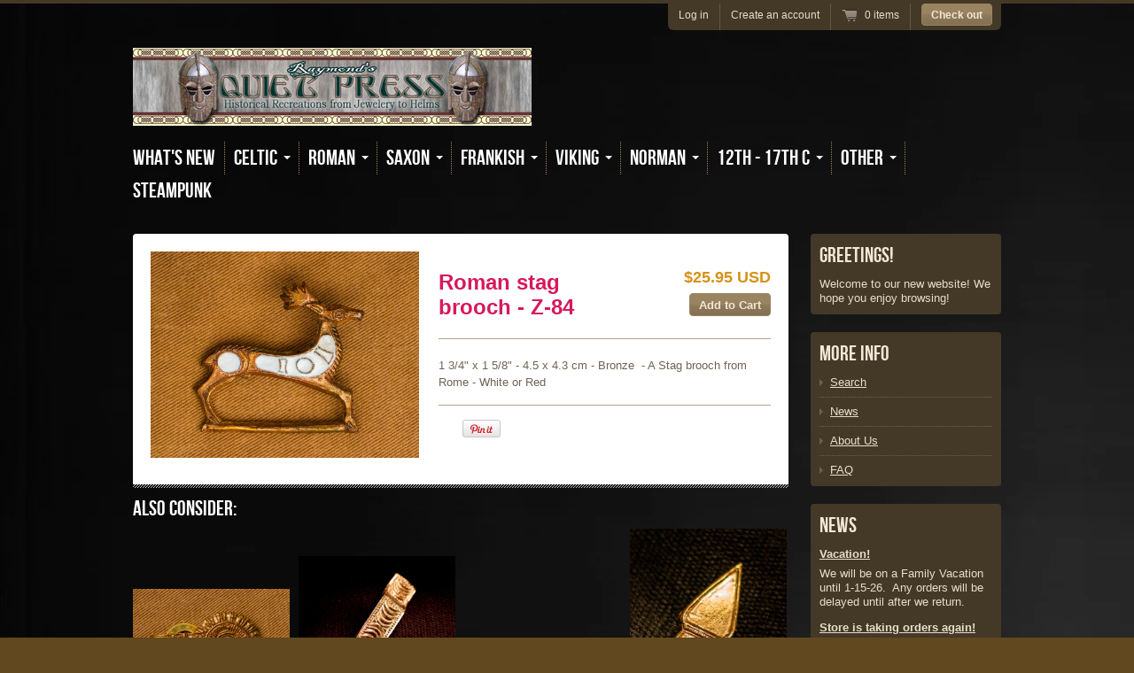

--- FILE ---
content_type: text/html; charset=utf-8
request_url: https://raymonds-quiet-press.myshopify.com/collections/roman/products/roman-stag-brooch
body_size: 15167
content:
<!doctype html>
<!--[if lt IE 7 ]> <html lang="en" class="no-js ie6"> <![endif]-->
<!--[if IE 7 ]>    <html lang="en" class="no-js ie7"> <![endif]-->
<!--[if IE 8 ]>    <html lang="en" class="no-js ie8"> <![endif]-->
<!--[if (gt IE 9)|!(IE)]><!--> <html lang="en" class="no-js"> <!--<![endif]-->
<head>
  <meta charset="UTF-8">
  <meta http-equiv="X-UA-Compatible" content="IE=edge,chrome=1">
  <link rel="canonical" href="https://raymonds-quiet-press.myshopify.com/products/roman-stag-brooch" />

  
  <meta name="description" content="1 3/4&quot; x 1 5/8&quot; - 4.5 x 4.3 cm - Bronze  - A Stag brooch from Rome - White or Red" />
  

  
   <title>Roman stag brooch - Z-84 | Raymond&#39;s Quiet Press</title>
  

  


  <meta property="og:url" content="https://raymonds-quiet-press.myshopify.com/products/roman-stag-brooch" />
  <meta property="og:title" content="Roman stag brooch - Z-84" />
  <meta property="og:description" content="1 3/4&quot; x 1 5/8&quot; - 4.5 x 4.3 cm - Bronze  - A Stag brooch from Rome - White or Red" />
  <meta property="og:image" content="//raymonds-quiet-press.myshopify.com/cdn/shop/products/z-84white_medium.jpg?v=1440290270" />


  

  <link href="//raymonds-quiet-press.myshopify.com/cdn/shop/t/3/assets/style.scss.css?v=104562608987368257431674755355" rel="stylesheet" type="text/css" media="all" />
  <script src="//raymonds-quiet-press.myshopify.com/cdn/shop/t/3/assets/modernizr.js?v=1375570854" type="text/javascript"></script>
  <script src="//raymonds-quiet-press.myshopify.com/cdn/shopifycloud/storefront/assets/themes_support/option_selection-b017cd28.js" type="text/javascript"></script>

  

  <script src="//ajax.googleapis.com/ajax/libs/jquery/1.7/jquery.min.js" type="text/javascript"></script>

  <script>window.performance && window.performance.mark && window.performance.mark('shopify.content_for_header.start');</script><meta id="shopify-digital-wallet" name="shopify-digital-wallet" content="/2533973/digital_wallets/dialog">
<meta name="shopify-checkout-api-token" content="6dd9520caf48347ef910f08c8990594a">
<link rel="alternate" type="application/json+oembed" href="https://raymonds-quiet-press.myshopify.com/products/roman-stag-brooch.oembed">
<script async="async" src="/checkouts/internal/preloads.js?locale=en-US"></script>
<link rel="preconnect" href="https://shop.app" crossorigin="anonymous">
<script async="async" src="https://shop.app/checkouts/internal/preloads.js?locale=en-US&shop_id=2533973" crossorigin="anonymous"></script>
<script id="shopify-features" type="application/json">{"accessToken":"6dd9520caf48347ef910f08c8990594a","betas":["rich-media-storefront-analytics"],"domain":"raymonds-quiet-press.myshopify.com","predictiveSearch":true,"shopId":2533973,"locale":"en"}</script>
<script>var Shopify = Shopify || {};
Shopify.shop = "raymonds-quiet-press.myshopify.com";
Shopify.locale = "en";
Shopify.currency = {"active":"USD","rate":"1.0"};
Shopify.country = "US";
Shopify.theme = {"name":"Radiance","id":4618505,"schema_name":null,"schema_version":null,"theme_store_id":null,"role":"main"};
Shopify.theme.handle = "null";
Shopify.theme.style = {"id":null,"handle":null};
Shopify.cdnHost = "raymonds-quiet-press.myshopify.com/cdn";
Shopify.routes = Shopify.routes || {};
Shopify.routes.root = "/";</script>
<script type="module">!function(o){(o.Shopify=o.Shopify||{}).modules=!0}(window);</script>
<script>!function(o){function n(){var o=[];function n(){o.push(Array.prototype.slice.apply(arguments))}return n.q=o,n}var t=o.Shopify=o.Shopify||{};t.loadFeatures=n(),t.autoloadFeatures=n()}(window);</script>
<script>
  window.ShopifyPay = window.ShopifyPay || {};
  window.ShopifyPay.apiHost = "shop.app\/pay";
  window.ShopifyPay.redirectState = null;
</script>
<script id="shop-js-analytics" type="application/json">{"pageType":"product"}</script>
<script defer="defer" async type="module" src="//raymonds-quiet-press.myshopify.com/cdn/shopifycloud/shop-js/modules/v2/client.init-shop-cart-sync_CG-L-Qzi.en.esm.js"></script>
<script defer="defer" async type="module" src="//raymonds-quiet-press.myshopify.com/cdn/shopifycloud/shop-js/modules/v2/chunk.common_B8yXDTDb.esm.js"></script>
<script type="module">
  await import("//raymonds-quiet-press.myshopify.com/cdn/shopifycloud/shop-js/modules/v2/client.init-shop-cart-sync_CG-L-Qzi.en.esm.js");
await import("//raymonds-quiet-press.myshopify.com/cdn/shopifycloud/shop-js/modules/v2/chunk.common_B8yXDTDb.esm.js");

  window.Shopify.SignInWithShop?.initShopCartSync?.({"fedCMEnabled":true,"windoidEnabled":true});

</script>
<script>
  window.Shopify = window.Shopify || {};
  if (!window.Shopify.featureAssets) window.Shopify.featureAssets = {};
  window.Shopify.featureAssets['shop-js'] = {"shop-cart-sync":["modules/v2/client.shop-cart-sync_C7TtgCZT.en.esm.js","modules/v2/chunk.common_B8yXDTDb.esm.js"],"shop-button":["modules/v2/client.shop-button_aOcg-RjH.en.esm.js","modules/v2/chunk.common_B8yXDTDb.esm.js"],"init-shop-email-lookup-coordinator":["modules/v2/client.init-shop-email-lookup-coordinator_D-37GF_a.en.esm.js","modules/v2/chunk.common_B8yXDTDb.esm.js"],"init-fed-cm":["modules/v2/client.init-fed-cm_DGh7x7ZX.en.esm.js","modules/v2/chunk.common_B8yXDTDb.esm.js"],"init-windoid":["modules/v2/client.init-windoid_C5PxDKWE.en.esm.js","modules/v2/chunk.common_B8yXDTDb.esm.js"],"shop-toast-manager":["modules/v2/client.shop-toast-manager_BmSBWum3.en.esm.js","modules/v2/chunk.common_B8yXDTDb.esm.js"],"shop-cash-offers":["modules/v2/client.shop-cash-offers_DkchToOx.en.esm.js","modules/v2/chunk.common_B8yXDTDb.esm.js","modules/v2/chunk.modal_dvVUSHam.esm.js"],"init-shop-cart-sync":["modules/v2/client.init-shop-cart-sync_CG-L-Qzi.en.esm.js","modules/v2/chunk.common_B8yXDTDb.esm.js"],"avatar":["modules/v2/client.avatar_BTnouDA3.en.esm.js"],"shop-login-button":["modules/v2/client.shop-login-button_DrVPCwAQ.en.esm.js","modules/v2/chunk.common_B8yXDTDb.esm.js","modules/v2/chunk.modal_dvVUSHam.esm.js"],"pay-button":["modules/v2/client.pay-button_Cw45D1uM.en.esm.js","modules/v2/chunk.common_B8yXDTDb.esm.js"],"init-customer-accounts":["modules/v2/client.init-customer-accounts_BNYsaOzg.en.esm.js","modules/v2/client.shop-login-button_DrVPCwAQ.en.esm.js","modules/v2/chunk.common_B8yXDTDb.esm.js","modules/v2/chunk.modal_dvVUSHam.esm.js"],"checkout-modal":["modules/v2/client.checkout-modal_NoX7b1qq.en.esm.js","modules/v2/chunk.common_B8yXDTDb.esm.js","modules/v2/chunk.modal_dvVUSHam.esm.js"],"init-customer-accounts-sign-up":["modules/v2/client.init-customer-accounts-sign-up_pIEGEpjr.en.esm.js","modules/v2/client.shop-login-button_DrVPCwAQ.en.esm.js","modules/v2/chunk.common_B8yXDTDb.esm.js","modules/v2/chunk.modal_dvVUSHam.esm.js"],"init-shop-for-new-customer-accounts":["modules/v2/client.init-shop-for-new-customer-accounts_BIu2e6le.en.esm.js","modules/v2/client.shop-login-button_DrVPCwAQ.en.esm.js","modules/v2/chunk.common_B8yXDTDb.esm.js","modules/v2/chunk.modal_dvVUSHam.esm.js"],"shop-follow-button":["modules/v2/client.shop-follow-button_B6YY9G4U.en.esm.js","modules/v2/chunk.common_B8yXDTDb.esm.js","modules/v2/chunk.modal_dvVUSHam.esm.js"],"lead-capture":["modules/v2/client.lead-capture_o2hOda6W.en.esm.js","modules/v2/chunk.common_B8yXDTDb.esm.js","modules/v2/chunk.modal_dvVUSHam.esm.js"],"shop-login":["modules/v2/client.shop-login_DA8-MZ-E.en.esm.js","modules/v2/chunk.common_B8yXDTDb.esm.js","modules/v2/chunk.modal_dvVUSHam.esm.js"],"payment-terms":["modules/v2/client.payment-terms_BFsudFhJ.en.esm.js","modules/v2/chunk.common_B8yXDTDb.esm.js","modules/v2/chunk.modal_dvVUSHam.esm.js"]};
</script>
<script id="__st">var __st={"a":2533973,"offset":-25200,"reqid":"bc960f9b-4eaa-43a4-87d7-148a599357a5-1767986504","pageurl":"raymonds-quiet-press.myshopify.com\/collections\/roman\/products\/roman-stag-brooch","u":"33455fece937","p":"product","rtyp":"product","rid":237339657};</script>
<script>window.ShopifyPaypalV4VisibilityTracking = true;</script>
<script id="captcha-bootstrap">!function(){'use strict';const t='contact',e='account',n='new_comment',o=[[t,t],['blogs',n],['comments',n],[t,'customer']],c=[[e,'customer_login'],[e,'guest_login'],[e,'recover_customer_password'],[e,'create_customer']],r=t=>t.map((([t,e])=>`form[action*='/${t}']:not([data-nocaptcha='true']) input[name='form_type'][value='${e}']`)).join(','),a=t=>()=>t?[...document.querySelectorAll(t)].map((t=>t.form)):[];function s(){const t=[...o],e=r(t);return a(e)}const i='password',u='form_key',d=['recaptcha-v3-token','g-recaptcha-response','h-captcha-response',i],f=()=>{try{return window.sessionStorage}catch{return}},m='__shopify_v',_=t=>t.elements[u];function p(t,e,n=!1){try{const o=window.sessionStorage,c=JSON.parse(o.getItem(e)),{data:r}=function(t){const{data:e,action:n}=t;return t[m]||n?{data:e,action:n}:{data:t,action:n}}(c);for(const[e,n]of Object.entries(r))t.elements[e]&&(t.elements[e].value=n);n&&o.removeItem(e)}catch(o){console.error('form repopulation failed',{error:o})}}const l='form_type',E='cptcha';function T(t){t.dataset[E]=!0}const w=window,h=w.document,L='Shopify',v='ce_forms',y='captcha';let A=!1;((t,e)=>{const n=(g='f06e6c50-85a8-45c8-87d0-21a2b65856fe',I='https://cdn.shopify.com/shopifycloud/storefront-forms-hcaptcha/ce_storefront_forms_captcha_hcaptcha.v1.5.2.iife.js',D={infoText:'Protected by hCaptcha',privacyText:'Privacy',termsText:'Terms'},(t,e,n)=>{const o=w[L][v],c=o.bindForm;if(c)return c(t,g,e,D).then(n);var r;o.q.push([[t,g,e,D],n]),r=I,A||(h.body.append(Object.assign(h.createElement('script'),{id:'captcha-provider',async:!0,src:r})),A=!0)});var g,I,D;w[L]=w[L]||{},w[L][v]=w[L][v]||{},w[L][v].q=[],w[L][y]=w[L][y]||{},w[L][y].protect=function(t,e){n(t,void 0,e),T(t)},Object.freeze(w[L][y]),function(t,e,n,w,h,L){const[v,y,A,g]=function(t,e,n){const i=e?o:[],u=t?c:[],d=[...i,...u],f=r(d),m=r(i),_=r(d.filter((([t,e])=>n.includes(e))));return[a(f),a(m),a(_),s()]}(w,h,L),I=t=>{const e=t.target;return e instanceof HTMLFormElement?e:e&&e.form},D=t=>v().includes(t);t.addEventListener('submit',(t=>{const e=I(t);if(!e)return;const n=D(e)&&!e.dataset.hcaptchaBound&&!e.dataset.recaptchaBound,o=_(e),c=g().includes(e)&&(!o||!o.value);(n||c)&&t.preventDefault(),c&&!n&&(function(t){try{if(!f())return;!function(t){const e=f();if(!e)return;const n=_(t);if(!n)return;const o=n.value;o&&e.removeItem(o)}(t);const e=Array.from(Array(32),(()=>Math.random().toString(36)[2])).join('');!function(t,e){_(t)||t.append(Object.assign(document.createElement('input'),{type:'hidden',name:u})),t.elements[u].value=e}(t,e),function(t,e){const n=f();if(!n)return;const o=[...t.querySelectorAll(`input[type='${i}']`)].map((({name:t})=>t)),c=[...d,...o],r={};for(const[a,s]of new FormData(t).entries())c.includes(a)||(r[a]=s);n.setItem(e,JSON.stringify({[m]:1,action:t.action,data:r}))}(t,e)}catch(e){console.error('failed to persist form',e)}}(e),e.submit())}));const S=(t,e)=>{t&&!t.dataset[E]&&(n(t,e.some((e=>e===t))),T(t))};for(const o of['focusin','change'])t.addEventListener(o,(t=>{const e=I(t);D(e)&&S(e,y())}));const B=e.get('form_key'),M=e.get(l),P=B&&M;t.addEventListener('DOMContentLoaded',(()=>{const t=y();if(P)for(const e of t)e.elements[l].value===M&&p(e,B);[...new Set([...A(),...v().filter((t=>'true'===t.dataset.shopifyCaptcha))])].forEach((e=>S(e,t)))}))}(h,new URLSearchParams(w.location.search),n,t,e,['guest_login'])})(!0,!0)}();</script>
<script integrity="sha256-4kQ18oKyAcykRKYeNunJcIwy7WH5gtpwJnB7kiuLZ1E=" data-source-attribution="shopify.loadfeatures" defer="defer" src="//raymonds-quiet-press.myshopify.com/cdn/shopifycloud/storefront/assets/storefront/load_feature-a0a9edcb.js" crossorigin="anonymous"></script>
<script crossorigin="anonymous" defer="defer" src="//raymonds-quiet-press.myshopify.com/cdn/shopifycloud/storefront/assets/shopify_pay/storefront-65b4c6d7.js?v=20250812"></script>
<script data-source-attribution="shopify.dynamic_checkout.dynamic.init">var Shopify=Shopify||{};Shopify.PaymentButton=Shopify.PaymentButton||{isStorefrontPortableWallets:!0,init:function(){window.Shopify.PaymentButton.init=function(){};var t=document.createElement("script");t.src="https://raymonds-quiet-press.myshopify.com/cdn/shopifycloud/portable-wallets/latest/portable-wallets.en.js",t.type="module",document.head.appendChild(t)}};
</script>
<script data-source-attribution="shopify.dynamic_checkout.buyer_consent">
  function portableWalletsHideBuyerConsent(e){var t=document.getElementById("shopify-buyer-consent"),n=document.getElementById("shopify-subscription-policy-button");t&&n&&(t.classList.add("hidden"),t.setAttribute("aria-hidden","true"),n.removeEventListener("click",e))}function portableWalletsShowBuyerConsent(e){var t=document.getElementById("shopify-buyer-consent"),n=document.getElementById("shopify-subscription-policy-button");t&&n&&(t.classList.remove("hidden"),t.removeAttribute("aria-hidden"),n.addEventListener("click",e))}window.Shopify?.PaymentButton&&(window.Shopify.PaymentButton.hideBuyerConsent=portableWalletsHideBuyerConsent,window.Shopify.PaymentButton.showBuyerConsent=portableWalletsShowBuyerConsent);
</script>
<script data-source-attribution="shopify.dynamic_checkout.cart.bootstrap">document.addEventListener("DOMContentLoaded",(function(){function t(){return document.querySelector("shopify-accelerated-checkout-cart, shopify-accelerated-checkout")}if(t())Shopify.PaymentButton.init();else{new MutationObserver((function(e,n){t()&&(Shopify.PaymentButton.init(),n.disconnect())})).observe(document.body,{childList:!0,subtree:!0})}}));
</script>
<link id="shopify-accelerated-checkout-styles" rel="stylesheet" media="screen" href="https://raymonds-quiet-press.myshopify.com/cdn/shopifycloud/portable-wallets/latest/accelerated-checkout-backwards-compat.css" crossorigin="anonymous">
<style id="shopify-accelerated-checkout-cart">
        #shopify-buyer-consent {
  margin-top: 1em;
  display: inline-block;
  width: 100%;
}

#shopify-buyer-consent.hidden {
  display: none;
}

#shopify-subscription-policy-button {
  background: none;
  border: none;
  padding: 0;
  text-decoration: underline;
  font-size: inherit;
  cursor: pointer;
}

#shopify-subscription-policy-button::before {
  box-shadow: none;
}

      </style>

<script>window.performance && window.performance.mark && window.performance.mark('shopify.content_for_header.end');</script>

<link href="https://monorail-edge.shopifysvc.com" rel="dns-prefetch">
<script>(function(){if ("sendBeacon" in navigator && "performance" in window) {try {var session_token_from_headers = performance.getEntriesByType('navigation')[0].serverTiming.find(x => x.name == '_s').description;} catch {var session_token_from_headers = undefined;}var session_cookie_matches = document.cookie.match(/_shopify_s=([^;]*)/);var session_token_from_cookie = session_cookie_matches && session_cookie_matches.length === 2 ? session_cookie_matches[1] : "";var session_token = session_token_from_headers || session_token_from_cookie || "";function handle_abandonment_event(e) {var entries = performance.getEntries().filter(function(entry) {return /monorail-edge.shopifysvc.com/.test(entry.name);});if (!window.abandonment_tracked && entries.length === 0) {window.abandonment_tracked = true;var currentMs = Date.now();var navigation_start = performance.timing.navigationStart;var payload = {shop_id: 2533973,url: window.location.href,navigation_start,duration: currentMs - navigation_start,session_token,page_type: "product"};window.navigator.sendBeacon("https://monorail-edge.shopifysvc.com/v1/produce", JSON.stringify({schema_id: "online_store_buyer_site_abandonment/1.1",payload: payload,metadata: {event_created_at_ms: currentMs,event_sent_at_ms: currentMs}}));}}window.addEventListener('pagehide', handle_abandonment_event);}}());</script>
<script id="web-pixels-manager-setup">(function e(e,d,r,n,o){if(void 0===o&&(o={}),!Boolean(null===(a=null===(i=window.Shopify)||void 0===i?void 0:i.analytics)||void 0===a?void 0:a.replayQueue)){var i,a;window.Shopify=window.Shopify||{};var t=window.Shopify;t.analytics=t.analytics||{};var s=t.analytics;s.replayQueue=[],s.publish=function(e,d,r){return s.replayQueue.push([e,d,r]),!0};try{self.performance.mark("wpm:start")}catch(e){}var l=function(){var e={modern:/Edge?\/(1{2}[4-9]|1[2-9]\d|[2-9]\d{2}|\d{4,})\.\d+(\.\d+|)|Firefox\/(1{2}[4-9]|1[2-9]\d|[2-9]\d{2}|\d{4,})\.\d+(\.\d+|)|Chrom(ium|e)\/(9{2}|\d{3,})\.\d+(\.\d+|)|(Maci|X1{2}).+ Version\/(15\.\d+|(1[6-9]|[2-9]\d|\d{3,})\.\d+)([,.]\d+|)( \(\w+\)|)( Mobile\/\w+|) Safari\/|Chrome.+OPR\/(9{2}|\d{3,})\.\d+\.\d+|(CPU[ +]OS|iPhone[ +]OS|CPU[ +]iPhone|CPU IPhone OS|CPU iPad OS)[ +]+(15[._]\d+|(1[6-9]|[2-9]\d|\d{3,})[._]\d+)([._]\d+|)|Android:?[ /-](13[3-9]|1[4-9]\d|[2-9]\d{2}|\d{4,})(\.\d+|)(\.\d+|)|Android.+Firefox\/(13[5-9]|1[4-9]\d|[2-9]\d{2}|\d{4,})\.\d+(\.\d+|)|Android.+Chrom(ium|e)\/(13[3-9]|1[4-9]\d|[2-9]\d{2}|\d{4,})\.\d+(\.\d+|)|SamsungBrowser\/([2-9]\d|\d{3,})\.\d+/,legacy:/Edge?\/(1[6-9]|[2-9]\d|\d{3,})\.\d+(\.\d+|)|Firefox\/(5[4-9]|[6-9]\d|\d{3,})\.\d+(\.\d+|)|Chrom(ium|e)\/(5[1-9]|[6-9]\d|\d{3,})\.\d+(\.\d+|)([\d.]+$|.*Safari\/(?![\d.]+ Edge\/[\d.]+$))|(Maci|X1{2}).+ Version\/(10\.\d+|(1[1-9]|[2-9]\d|\d{3,})\.\d+)([,.]\d+|)( \(\w+\)|)( Mobile\/\w+|) Safari\/|Chrome.+OPR\/(3[89]|[4-9]\d|\d{3,})\.\d+\.\d+|(CPU[ +]OS|iPhone[ +]OS|CPU[ +]iPhone|CPU IPhone OS|CPU iPad OS)[ +]+(10[._]\d+|(1[1-9]|[2-9]\d|\d{3,})[._]\d+)([._]\d+|)|Android:?[ /-](13[3-9]|1[4-9]\d|[2-9]\d{2}|\d{4,})(\.\d+|)(\.\d+|)|Mobile Safari.+OPR\/([89]\d|\d{3,})\.\d+\.\d+|Android.+Firefox\/(13[5-9]|1[4-9]\d|[2-9]\d{2}|\d{4,})\.\d+(\.\d+|)|Android.+Chrom(ium|e)\/(13[3-9]|1[4-9]\d|[2-9]\d{2}|\d{4,})\.\d+(\.\d+|)|Android.+(UC? ?Browser|UCWEB|U3)[ /]?(15\.([5-9]|\d{2,})|(1[6-9]|[2-9]\d|\d{3,})\.\d+)\.\d+|SamsungBrowser\/(5\.\d+|([6-9]|\d{2,})\.\d+)|Android.+MQ{2}Browser\/(14(\.(9|\d{2,})|)|(1[5-9]|[2-9]\d|\d{3,})(\.\d+|))(\.\d+|)|K[Aa][Ii]OS\/(3\.\d+|([4-9]|\d{2,})\.\d+)(\.\d+|)/},d=e.modern,r=e.legacy,n=navigator.userAgent;return n.match(d)?"modern":n.match(r)?"legacy":"unknown"}(),u="modern"===l?"modern":"legacy",c=(null!=n?n:{modern:"",legacy:""})[u],f=function(e){return[e.baseUrl,"/wpm","/b",e.hashVersion,"modern"===e.buildTarget?"m":"l",".js"].join("")}({baseUrl:d,hashVersion:r,buildTarget:u}),m=function(e){var d=e.version,r=e.bundleTarget,n=e.surface,o=e.pageUrl,i=e.monorailEndpoint;return{emit:function(e){var a=e.status,t=e.errorMsg,s=(new Date).getTime(),l=JSON.stringify({metadata:{event_sent_at_ms:s},events:[{schema_id:"web_pixels_manager_load/3.1",payload:{version:d,bundle_target:r,page_url:o,status:a,surface:n,error_msg:t},metadata:{event_created_at_ms:s}}]});if(!i)return console&&console.warn&&console.warn("[Web Pixels Manager] No Monorail endpoint provided, skipping logging."),!1;try{return self.navigator.sendBeacon.bind(self.navigator)(i,l)}catch(e){}var u=new XMLHttpRequest;try{return u.open("POST",i,!0),u.setRequestHeader("Content-Type","text/plain"),u.send(l),!0}catch(e){return console&&console.warn&&console.warn("[Web Pixels Manager] Got an unhandled error while logging to Monorail."),!1}}}}({version:r,bundleTarget:l,surface:e.surface,pageUrl:self.location.href,monorailEndpoint:e.monorailEndpoint});try{o.browserTarget=l,function(e){var d=e.src,r=e.async,n=void 0===r||r,o=e.onload,i=e.onerror,a=e.sri,t=e.scriptDataAttributes,s=void 0===t?{}:t,l=document.createElement("script"),u=document.querySelector("head"),c=document.querySelector("body");if(l.async=n,l.src=d,a&&(l.integrity=a,l.crossOrigin="anonymous"),s)for(var f in s)if(Object.prototype.hasOwnProperty.call(s,f))try{l.dataset[f]=s[f]}catch(e){}if(o&&l.addEventListener("load",o),i&&l.addEventListener("error",i),u)u.appendChild(l);else{if(!c)throw new Error("Did not find a head or body element to append the script");c.appendChild(l)}}({src:f,async:!0,onload:function(){if(!function(){var e,d;return Boolean(null===(d=null===(e=window.Shopify)||void 0===e?void 0:e.analytics)||void 0===d?void 0:d.initialized)}()){var d=window.webPixelsManager.init(e)||void 0;if(d){var r=window.Shopify.analytics;r.replayQueue.forEach((function(e){var r=e[0],n=e[1],o=e[2];d.publishCustomEvent(r,n,o)})),r.replayQueue=[],r.publish=d.publishCustomEvent,r.visitor=d.visitor,r.initialized=!0}}},onerror:function(){return m.emit({status:"failed",errorMsg:"".concat(f," has failed to load")})},sri:function(e){var d=/^sha384-[A-Za-z0-9+/=]+$/;return"string"==typeof e&&d.test(e)}(c)?c:"",scriptDataAttributes:o}),m.emit({status:"loading"})}catch(e){m.emit({status:"failed",errorMsg:(null==e?void 0:e.message)||"Unknown error"})}}})({shopId: 2533973,storefrontBaseUrl: "https://raymonds-quiet-press.myshopify.com",extensionsBaseUrl: "https://extensions.shopifycdn.com/cdn/shopifycloud/web-pixels-manager",monorailEndpoint: "https://monorail-edge.shopifysvc.com/unstable/produce_batch",surface: "storefront-renderer",enabledBetaFlags: ["2dca8a86","a0d5f9d2"],webPixelsConfigList: [{"id":"84902081","eventPayloadVersion":"v1","runtimeContext":"LAX","scriptVersion":"1","type":"CUSTOM","privacyPurposes":["ANALYTICS"],"name":"Google Analytics tag (migrated)"},{"id":"shopify-app-pixel","configuration":"{}","eventPayloadVersion":"v1","runtimeContext":"STRICT","scriptVersion":"0450","apiClientId":"shopify-pixel","type":"APP","privacyPurposes":["ANALYTICS","MARKETING"]},{"id":"shopify-custom-pixel","eventPayloadVersion":"v1","runtimeContext":"LAX","scriptVersion":"0450","apiClientId":"shopify-pixel","type":"CUSTOM","privacyPurposes":["ANALYTICS","MARKETING"]}],isMerchantRequest: false,initData: {"shop":{"name":"Raymond's Quiet Press","paymentSettings":{"currencyCode":"USD"},"myshopifyDomain":"raymonds-quiet-press.myshopify.com","countryCode":"US","storefrontUrl":"https:\/\/raymonds-quiet-press.myshopify.com"},"customer":null,"cart":null,"checkout":null,"productVariants":[{"price":{"amount":25.95,"currencyCode":"USD"},"product":{"title":"Roman stag brooch - Z-84","vendor":"Raymond's Quiet Press","id":"237339657","untranslatedTitle":"Roman stag brooch - Z-84","url":"\/products\/roman-stag-brooch","type":"Brooch"},"id":"5959854593","image":{"src":"\/\/raymonds-quiet-press.myshopify.com\/cdn\/shop\/products\/z-84white.jpg?v=1440290270"},"sku":"R-BR00Z-84w","title":"Default Title","untranslatedTitle":"Default Title"}],"purchasingCompany":null},},"https://raymonds-quiet-press.myshopify.com/cdn","7cecd0b6w90c54c6cpe92089d5m57a67346",{"modern":"","legacy":""},{"shopId":"2533973","storefrontBaseUrl":"https:\/\/raymonds-quiet-press.myshopify.com","extensionBaseUrl":"https:\/\/extensions.shopifycdn.com\/cdn\/shopifycloud\/web-pixels-manager","surface":"storefront-renderer","enabledBetaFlags":"[\"2dca8a86\", \"a0d5f9d2\"]","isMerchantRequest":"false","hashVersion":"7cecd0b6w90c54c6cpe92089d5m57a67346","publish":"custom","events":"[[\"page_viewed\",{}],[\"product_viewed\",{\"productVariant\":{\"price\":{\"amount\":25.95,\"currencyCode\":\"USD\"},\"product\":{\"title\":\"Roman stag brooch - Z-84\",\"vendor\":\"Raymond's Quiet Press\",\"id\":\"237339657\",\"untranslatedTitle\":\"Roman stag brooch - Z-84\",\"url\":\"\/products\/roman-stag-brooch\",\"type\":\"Brooch\"},\"id\":\"5959854593\",\"image\":{\"src\":\"\/\/raymonds-quiet-press.myshopify.com\/cdn\/shop\/products\/z-84white.jpg?v=1440290270\"},\"sku\":\"R-BR00Z-84w\",\"title\":\"Default Title\",\"untranslatedTitle\":\"Default Title\"}}]]"});</script><script>
  window.ShopifyAnalytics = window.ShopifyAnalytics || {};
  window.ShopifyAnalytics.meta = window.ShopifyAnalytics.meta || {};
  window.ShopifyAnalytics.meta.currency = 'USD';
  var meta = {"product":{"id":237339657,"gid":"gid:\/\/shopify\/Product\/237339657","vendor":"Raymond's Quiet Press","type":"Brooch","handle":"roman-stag-brooch","variants":[{"id":5959854593,"price":2595,"name":"Roman stag brooch - Z-84","public_title":null,"sku":"R-BR00Z-84w"}],"remote":false},"page":{"pageType":"product","resourceType":"product","resourceId":237339657,"requestId":"bc960f9b-4eaa-43a4-87d7-148a599357a5-1767986504"}};
  for (var attr in meta) {
    window.ShopifyAnalytics.meta[attr] = meta[attr];
  }
</script>
<script class="analytics">
  (function () {
    var customDocumentWrite = function(content) {
      var jquery = null;

      if (window.jQuery) {
        jquery = window.jQuery;
      } else if (window.Checkout && window.Checkout.$) {
        jquery = window.Checkout.$;
      }

      if (jquery) {
        jquery('body').append(content);
      }
    };

    var hasLoggedConversion = function(token) {
      if (token) {
        return document.cookie.indexOf('loggedConversion=' + token) !== -1;
      }
      return false;
    }

    var setCookieIfConversion = function(token) {
      if (token) {
        var twoMonthsFromNow = new Date(Date.now());
        twoMonthsFromNow.setMonth(twoMonthsFromNow.getMonth() + 2);

        document.cookie = 'loggedConversion=' + token + '; expires=' + twoMonthsFromNow;
      }
    }

    var trekkie = window.ShopifyAnalytics.lib = window.trekkie = window.trekkie || [];
    if (trekkie.integrations) {
      return;
    }
    trekkie.methods = [
      'identify',
      'page',
      'ready',
      'track',
      'trackForm',
      'trackLink'
    ];
    trekkie.factory = function(method) {
      return function() {
        var args = Array.prototype.slice.call(arguments);
        args.unshift(method);
        trekkie.push(args);
        return trekkie;
      };
    };
    for (var i = 0; i < trekkie.methods.length; i++) {
      var key = trekkie.methods[i];
      trekkie[key] = trekkie.factory(key);
    }
    trekkie.load = function(config) {
      trekkie.config = config || {};
      trekkie.config.initialDocumentCookie = document.cookie;
      var first = document.getElementsByTagName('script')[0];
      var script = document.createElement('script');
      script.type = 'text/javascript';
      script.onerror = function(e) {
        var scriptFallback = document.createElement('script');
        scriptFallback.type = 'text/javascript';
        scriptFallback.onerror = function(error) {
                var Monorail = {
      produce: function produce(monorailDomain, schemaId, payload) {
        var currentMs = new Date().getTime();
        var event = {
          schema_id: schemaId,
          payload: payload,
          metadata: {
            event_created_at_ms: currentMs,
            event_sent_at_ms: currentMs
          }
        };
        return Monorail.sendRequest("https://" + monorailDomain + "/v1/produce", JSON.stringify(event));
      },
      sendRequest: function sendRequest(endpointUrl, payload) {
        // Try the sendBeacon API
        if (window && window.navigator && typeof window.navigator.sendBeacon === 'function' && typeof window.Blob === 'function' && !Monorail.isIos12()) {
          var blobData = new window.Blob([payload], {
            type: 'text/plain'
          });

          if (window.navigator.sendBeacon(endpointUrl, blobData)) {
            return true;
          } // sendBeacon was not successful

        } // XHR beacon

        var xhr = new XMLHttpRequest();

        try {
          xhr.open('POST', endpointUrl);
          xhr.setRequestHeader('Content-Type', 'text/plain');
          xhr.send(payload);
        } catch (e) {
          console.log(e);
        }

        return false;
      },
      isIos12: function isIos12() {
        return window.navigator.userAgent.lastIndexOf('iPhone; CPU iPhone OS 12_') !== -1 || window.navigator.userAgent.lastIndexOf('iPad; CPU OS 12_') !== -1;
      }
    };
    Monorail.produce('monorail-edge.shopifysvc.com',
      'trekkie_storefront_load_errors/1.1',
      {shop_id: 2533973,
      theme_id: 4618505,
      app_name: "storefront",
      context_url: window.location.href,
      source_url: "//raymonds-quiet-press.myshopify.com/cdn/s/trekkie.storefront.05c509f133afcfb9f2a8aef7ef881fd109f9b92e.min.js"});

        };
        scriptFallback.async = true;
        scriptFallback.src = '//raymonds-quiet-press.myshopify.com/cdn/s/trekkie.storefront.05c509f133afcfb9f2a8aef7ef881fd109f9b92e.min.js';
        first.parentNode.insertBefore(scriptFallback, first);
      };
      script.async = true;
      script.src = '//raymonds-quiet-press.myshopify.com/cdn/s/trekkie.storefront.05c509f133afcfb9f2a8aef7ef881fd109f9b92e.min.js';
      first.parentNode.insertBefore(script, first);
    };
    trekkie.load(
      {"Trekkie":{"appName":"storefront","development":false,"defaultAttributes":{"shopId":2533973,"isMerchantRequest":null,"themeId":4618505,"themeCityHash":"11142749577384445654","contentLanguage":"en","currency":"USD","eventMetadataId":"50f2e7a3-b081-4c05-b893-4c9f260e9a66"},"isServerSideCookieWritingEnabled":true,"monorailRegion":"shop_domain","enabledBetaFlags":["65f19447"]},"Session Attribution":{},"S2S":{"facebookCapiEnabled":false,"source":"trekkie-storefront-renderer","apiClientId":580111}}
    );

    var loaded = false;
    trekkie.ready(function() {
      if (loaded) return;
      loaded = true;

      window.ShopifyAnalytics.lib = window.trekkie;

      var originalDocumentWrite = document.write;
      document.write = customDocumentWrite;
      try { window.ShopifyAnalytics.merchantGoogleAnalytics.call(this); } catch(error) {};
      document.write = originalDocumentWrite;

      window.ShopifyAnalytics.lib.page(null,{"pageType":"product","resourceType":"product","resourceId":237339657,"requestId":"bc960f9b-4eaa-43a4-87d7-148a599357a5-1767986504","shopifyEmitted":true});

      var match = window.location.pathname.match(/checkouts\/(.+)\/(thank_you|post_purchase)/)
      var token = match? match[1]: undefined;
      if (!hasLoggedConversion(token)) {
        setCookieIfConversion(token);
        window.ShopifyAnalytics.lib.track("Viewed Product",{"currency":"USD","variantId":5959854593,"productId":237339657,"productGid":"gid:\/\/shopify\/Product\/237339657","name":"Roman stag brooch - Z-84","price":"25.95","sku":"R-BR00Z-84w","brand":"Raymond's Quiet Press","variant":null,"category":"Brooch","nonInteraction":true,"remote":false},undefined,undefined,{"shopifyEmitted":true});
      window.ShopifyAnalytics.lib.track("monorail:\/\/trekkie_storefront_viewed_product\/1.1",{"currency":"USD","variantId":5959854593,"productId":237339657,"productGid":"gid:\/\/shopify\/Product\/237339657","name":"Roman stag brooch - Z-84","price":"25.95","sku":"R-BR00Z-84w","brand":"Raymond's Quiet Press","variant":null,"category":"Brooch","nonInteraction":true,"remote":false,"referer":"https:\/\/raymonds-quiet-press.myshopify.com\/collections\/roman\/products\/roman-stag-brooch"});
      }
    });


        var eventsListenerScript = document.createElement('script');
        eventsListenerScript.async = true;
        eventsListenerScript.src = "//raymonds-quiet-press.myshopify.com/cdn/shopifycloud/storefront/assets/shop_events_listener-3da45d37.js";
        document.getElementsByTagName('head')[0].appendChild(eventsListenerScript);

})();</script>
  <script>
  if (!window.ga || (window.ga && typeof window.ga !== 'function')) {
    window.ga = function ga() {
      (window.ga.q = window.ga.q || []).push(arguments);
      if (window.Shopify && window.Shopify.analytics && typeof window.Shopify.analytics.publish === 'function') {
        window.Shopify.analytics.publish("ga_stub_called", {}, {sendTo: "google_osp_migration"});
      }
      console.error("Shopify's Google Analytics stub called with:", Array.from(arguments), "\nSee https://help.shopify.com/manual/promoting-marketing/pixels/pixel-migration#google for more information.");
    };
    if (window.Shopify && window.Shopify.analytics && typeof window.Shopify.analytics.publish === 'function') {
      window.Shopify.analytics.publish("ga_stub_initialized", {}, {sendTo: "google_osp_migration"});
    }
  }
</script>
<script
  defer
  src="https://raymonds-quiet-press.myshopify.com/cdn/shopifycloud/perf-kit/shopify-perf-kit-3.0.3.min.js"
  data-application="storefront-renderer"
  data-shop-id="2533973"
  data-render-region="gcp-us-central1"
  data-page-type="product"
  data-theme-instance-id="4618505"
  data-theme-name=""
  data-theme-version=""
  data-monorail-region="shop_domain"
  data-resource-timing-sampling-rate="10"
  data-shs="true"
  data-shs-beacon="true"
  data-shs-export-with-fetch="true"
  data-shs-logs-sample-rate="1"
  data-shs-beacon-endpoint="https://raymonds-quiet-press.myshopify.com/api/collect"
></script>
</head>

<body class="templateProduct">


  <div class="wrapper">

    <!-- Header -->
    <header id="top" class="clearfix">

      <h1 id="site-title">
        <a href="/" title="Home">
          
            <img src="//raymonds-quiet-press.myshopify.com/cdn/shop/t/3/assets/logo.png?v=1375574166" alt="Raymond&#39;s Quiet Press" />
          
        </a>
      </h1>

      <nav id="top-menu" class="clearfix">
        <ul>
          
          <li class="first">
            
            
              <a href="/collections/new">What&#39;s New</a>
            
          </li>
          
          <li class="">
            
            
            <div class="has-dropdown">
              <a href="/collections/celtic" class="clearfix">
                <span class="nav-label">Celtic</span>
                <span class="nav-arrow"></span>
              </a>
              <ul>
                
                <li><a href="/collections/celtic/belt">Belt Gear</a></li>
                
                <li><a href="/collections/celtic/brooch">Brooches</a></li>
                
                <li><a href="/collections/celtic/pendant">Pendants</a></li>
                
                <li><a href="/collections/celtic/cloak-clasp">Cloak Clasps</a></li>
                
              </ul>
            </div>
            
          </li>
          
          <li class="">
            
            
            <div class="has-dropdown">
              <a href="/collections/roman" class="clearfix">
                <span class="nav-label">Roman</span>
                <span class="nav-arrow"></span>
              </a>
              <ul>
                
                <li><a href="/collections/roman/pendant">Pendants</a></li>
                
                <li><a href="/collections/roman/brooch">Brooches</a></li>
                
                <li><a href="/collections/roman/belt">Belt Gear</a></li>
                
              </ul>
            </div>
            
          </li>
          
          <li class="">
            
            
            <div class="has-dropdown">
              <a href="/collections/saxon" class="clearfix">
                <span class="nav-label">Saxon</span>
                <span class="nav-arrow"></span>
              </a>
              <ul>
                
                <li><a href="/collections/saxon/belt">Belt Gear</a></li>
                
                <li><a href="/collections/saxon/brooch">Brooch</a></li>
                
                <li><a href="/collections/saxon/cloak-clasp">Cloak Clasps</a></li>
                
                <li><a href="/collections/saxon/pendant">Pendants</a></li>
                
                <li><a href="/collections/saxon/accessories">Accessories</a></li>
                
                <li><a href="/collections/saxon/winingas">Winigas Hooks</a></li>
                
                <li><a href="/collections/saxon/purse">Purse Fittings</a></li>
                
                <li><a href="/collections/saxon/sutton">Sutton Hoo</a></li>
                
                <li><a href="/collections/saxon/finished-belt">Finished Belts</a></li>
                
              </ul>
            </div>
            
          </li>
          
          <li class="">
            
            
            <div class="has-dropdown">
              <a href="/collections/frankish" class="clearfix">
                <span class="nav-label">Frankish </span>
                <span class="nav-arrow"></span>
              </a>
              <ul>
                
                <li><a href="/collections/frankish/belt">Belt Gear</a></li>
                
                <li><a href="/collections/frankish/brooch">Brooch</a></li>
                
              </ul>
            </div>
            
          </li>
          
          <li class="">
            
            
            <div class="has-dropdown">
              <a href="/collections/viking" class="clearfix">
                <span class="nav-label">Viking</span>
                <span class="nav-arrow"></span>
              </a>
              <ul>
                
                <li><a href="/collections/viking/belt">Belt Gear</a></li>
                
                <li><a href="/collections/viking/turtle-brooch">Turtle Brooches</a></li>
                
                <li><a href="/collections/viking/brooch">Brooch</a></li>
                
                <li><a href="/collections/viking/trefoil">Trefoil Brooches</a></li>
                
                <li><a href="/collections/viking/accessories">Accessories</a></li>
                
                <li><a href="/collections/viking/pendant">Pendants</a></li>
                
                <li><a href="/collections/viking/thor">Thor&#39;s Hammer</a></li>
                
                <li><a href="/collections/viking/cloak-clasp">Cloak Clasps</a></li>
                
                <li><a href="/collections/viking/Winingas">Winingas Hooks</a></li>
                
                <li><a href="/collections/viking/Finished-belt">Finished Belts</a></li>
                
              </ul>
            </div>
            
          </li>
          
          <li class="">
            
            
            <div class="has-dropdown">
              <a href="/collections/norman" class="clearfix">
                <span class="nav-label">Norman</span>
                <span class="nav-arrow"></span>
              </a>
              <ul>
                
                <li><a href="/collections/norman/belt">Belt Gear</a></li>
                
                <li><a href="/collections/norman/brooch">Brooches</a></li>
                
                <li><a href="/collections/norman/pendant">Pendants</a></li>
                
                <li><a href="/collections/norman/finished-belt">Finished Belts</a></li>
                
              </ul>
            </div>
            
          </li>
          
          <li class="">
            
            
            <div class="has-dropdown">
              <a href="/collections/middle-ages-12th-17th-c" class="clearfix">
                <span class="nav-label">12th -  17th C</span>
                <span class="nav-arrow"></span>
              </a>
              <ul>
                
                <li><a href="/collections/middle-ages-12th-17th-c/belt">Belt Gear</a></li>
                
                <li><a href="/collections/middle-ages-12th-17th-c/brooch">Brooches</a></li>
                
                <li><a href="/collections/middle-ages-12th-17th-c/pendant">Pendants</a></li>
                
                <li><a href="/collections/elizabethan/hip-belt">Hip Belts</a></li>
                
                <li><a href="/collections/middle-ages-12th-17th-c/accessories">Other</a></li>
                
                <li><a href="/collections/middle-ages-12th-17th-c/finished-belt">Finished Belts</a></li>
                
              </ul>
            </div>
            
          </li>
          
          <li class="">
            
            
            <div class="has-dropdown">
              <a href="/collections/persian" class="clearfix">
                <span class="nav-label">Other</span>
                <span class="nav-arrow"></span>
              </a>
              <ul>
                
                <li><a href="/collections/persian">Persian</a></li>
                
                <li><a href="/collections/mongol">Mongol</a></li>
                
                <li><a href="/collections/sca/badge">SCA Peerage</a></li>
                
                <li><a href="/collections/sca/spurs">Spurs</a></li>
                
                <li><a href="/collections/sca/kingdom-badge">Kingdom Badges</a></li>
                
                <li><a href="/collections/viking/sword">Sword</a></li>
                
                <li><a href="/collections/saxon/horn">Horn Gear</a></li>
                
                <li><a href="/collections/viking/helm">Helmet Gear</a></li>
                
                <li><a href="/collections/books/book">Books</a></li>
                
              </ul>
            </div>
            
          </li>
          
          <li class="last">
            
            
              <a href="/collections/fantasy-steampunk">Steampunk</a>
            
          </li>
          
        </ul>

        
      </nav>

      <div id="umbrella">
        <ul>
          
          
            
            <li>
              <a href="https://raymonds-quiet-press.myshopify.com/customer_authentication/redirect?locale=en&amp;region_country=US" id="customer_login_link">Log in</a>
            </li>
             
            <li>
              <a href="https://shopify.com/2533973/account?locale=en" id="customer_register_link">Create an account</a>
            </li>
            
            
          

          <li class="cart-link">
            <a href="/cart" class="num-items-in-cart">
              <span class="icon">
               0 items
              </span>
            </a>
          </li>

          <li class="checkout-link">
            <a href="/cart" class="btn">Check out</a>
          </li>

        </ul>
      </div><!-- /#umbrella -->
    </header>

    <!-- Content -->
    <div class="content-wrapper clearfix">

      
        <div id="col-main">

  <div id="product" class="clearfix content">

    <div id="product-information">

      <p id="add-to-cart-msg"></p>

      <div id="product-header" class="diagonal-divider clearfix">

        <div id="product-header-title">
          <h1 id="product-title">Roman stag brooch - Z-84</h1>
          
        </div>

        
        
          
           
          
          <form action="/cart/add" method="post" class="variants" id="product-actions" enctype="multipart/form-data">
            <div class="options clearfix">  

              <div class="variants-wrapper clearfix visuallyhidden"> 
                <select id="product-select" name="id">
                  
                  <option value="5959854593">Default Title - $25.95</option>
                  
                </select>
              </div>            
                
              <div id="purchase">
                <p class="price"></p>                                 
                <input class="btn" type="submit" name="add" id="add-to-cart" value="Add to Cart" />
              </div>

            </div><!-- /.options -->
          </form>

        
      </div><!-- /#product-header -->

      
      <div class="description">
        <p><span style="font-size: small;" size="+2">1 3/4" x 1 5/8" - 4.5 x 4.3 cm - Bronze  - A Stag brooch from Rome - White or Red</span></p>
        

<div id="sharing">

<ul style="width:500px; overflow:visible;">

  
  
  
  <li style="margin-left:10px; width:80px">
    <a href="http://pinterest.com/pin/create/button/?url=https://raymonds-quiet-press.myshopify.com/products/roman-stag-brooch&description=Roman%20stag%20brooch%20-%20Z-84&media=//raymonds-quiet-press.myshopify.com/cdn/shop/products/z-84white_1024x1024.jpg?v=1440290270" class="pin-it-button" count-layout="horizontal"><img border="0" src="//assets.pinterest.com/images/PinExt.png" title="Pin It" /></a>
    <script type="text/javascript" src="//assets.pinterest.com/js/pinit.js"></script>
  </li>
  

  
  <li>
    <div id="fb-root"></div>
    <div class="fb-like" data-send="false" data-layout="button_count" data-show-faces="false"></div>          
  </li>
  

  
  
</ul>

</div>

<style>
.fb_iframe_widget iframe { z-index: 4000 }
</style>

<!-- fb like button -->
<div id="fb-root"></div>
<script defer>(function(d, s, id) {
  var js, fjs = d.getElementsByTagName(s)[0];
  if (d.getElementById(id)) {return;}
  js = d.createElement(s); js.id = id;
  js.src = "//connect.facebook.net/en_US/all.js#xfbml=1";
  fjs.parentNode.insertBefore(js, fjs);
}(document, 'script', 'facebook-jssdk'));</script>

<!-- +1 button -->
<script defer type="text/javascript">
  (function() {
    var po = document.createElement('script'); po.type = 'text/javascript'; po.async = true;
    po.src = 'https://apis.google.com/js/plusone.js';
    var s = document.getElementsByTagName('script')[0]; s.parentNode.insertBefore(po, s);
  })();
</script>

<!-- tweet btn -->
<script defer type="text/javascript" src="//platform.twitter.com/widgets.js"></script>

 
      </div>            

    </div><!-- /#product-information -->
    
    <div id="product-gallery" class="zoom-in">

      <div id="active-wrapper">
             
          <img style="max-width:303px" src="//raymonds-quiet-press.myshopify.com/cdn/shop/products/z-84white_large.jpg?v=1440290270" alt="Roman stag brooch - Z-84" id="large-thumb" />
        
      </div>

      <ul id="thumbs" class="visuallyhidden">
        
        
        <li>
          <a class="gallery" href="//raymonds-quiet-press.myshopify.com/cdn/shop/products/z-84white_1024x1024.jpg?v=1440290270" title="Roman stag brooch - Z-84">
            <img src="//raymonds-quiet-press.myshopify.com/cdn/shop/products/z-84white_thumb.jpg?v=1440290270" alt="Roman stag brooch - Z-84" />
          </a>
        </li>
        
        
      </ul>
      
    </div><!-- /#product-gallery -->

  </div><!-- /#product -->

  
  
    






  <section class="diagonal-divider clearfix">
    
    <header class="section-details clearfix">
      <h1 class="section-title"><a href="/collections/roman" title="">Also consider:</a></h1>
    </header> 
    
    <ul class="product-grid clearfix">
    
    
    
       
       <li>
         <div class="product-grid-item">
            <a href="/collections/roman/products/belt-hanger-with-flat-ring" class="product-link" title="Belt hanger with flat ring - Z-75">
                <span class="product-price">
                
                $18.95
                
                </span>
                <img src="//raymonds-quiet-press.myshopify.com/cdn/shop/products/z_75_f_medium.jpg?v=1392233726" class="product-photo" alt="Belt hanger with flat ring - Z-75" />
            </a>  
            <div class="product-information">
                <a href="/collections/roman/products/belt-hanger-with-flat-ring">Belt hanger with flat ring - Z-75</a>                    
            </div>  
          </div>
        </li>
       
    
    
    
       
       <li>
         <div class="product-grid-item">
            <a href="/collections/roman/products/belt-keeper-florate-pattern-roman" class="product-link" title="Belt Keeper - Florate Pattern - Roman RB14">
                <span class="product-price">
                
                $14.95
                
                </span>
                <img src="//raymonds-quiet-press.myshopify.com/cdn/shop/products/P1060267_medium.jpg?v=1428081097" class="product-photo" alt="Belt Keeper - Florate Pattern - Roman RB14" />
            </a>  
            <div class="product-information">
                <a href="/collections/roman/products/belt-keeper-florate-pattern-roman">Belt Keeper - Florate Pattern - Roman RB14</a>                    
            </div>  
          </div>
        </li>
       
    
    
    
       
       <li>
         <div class="product-grid-item">
            <a href="/collections/roman/products/belt-tip-floate-pattern-roman-1" class="product-link" title="Belt Tip - Florate Pattern - Roman (3/4&quot;) - RB11">
                <span class="product-price">
                
                $10.95
                
                </span>
                <img src="//raymonds-quiet-press.myshopify.com/cdn/shop/products/rb_14_a_medium.jpg?v=1440123898" class="product-photo" alt="Belt Tip - Florate Pattern - Roman (3/4&quot;) - RB11" />
            </a>  
            <div class="product-information">
                <a href="/collections/roman/products/belt-tip-floate-pattern-roman-1">Belt Tip - Florate Pattern - Roman (3/4&qu...</a>                    
            </div>  
          </div>
        </li>
       
    
    
    
       
       <li class="last-in-row">
         <div class="product-grid-item">
            <a href="/collections/roman/products/belt-tip-with-flat-pattern" class="product-link" title="Belt tip with flat pattern - Z-63">
                <span class="product-price">
                
                $14.95
                
                </span>
                <img src="//raymonds-quiet-press.myshopify.com/cdn/shop/products/P1040961_medium.jpg?v=1427850697" class="product-photo" alt="Belt tip with flat pattern - Z-63" />
            </a>  
            <div class="product-information">
                <a href="/collections/roman/products/belt-tip-with-flat-pattern">Belt tip with flat pattern - Z-63</a>                    
            </div>  
          </div>
        </li>
       
    
    
    
       
       <li>
         <div class="product-grid-item">
            <a href="/collections/roman/products/belt-tip-with-open-work" class="product-link" title="Belt tip with open work - Z-66">
                <span class="product-price">
                
                $20.95
                
                </span>
                <img src="//raymonds-quiet-press.myshopify.com/cdn/shop/products/z_66_medium.jpg?v=1392234235" class="product-photo" alt="Belt tip with open work - Z-66" />
            </a>  
            <div class="product-information">
                <a href="/collections/roman/products/belt-tip-with-open-work">Belt tip with open work - Z-66</a>                    
            </div>  
          </div>
        </li>
       
    
    
    
       
       <li>
         <div class="product-grid-item">
            <a href="/collections/roman/products/button-with-loop-back" class="product-link" title="Button with loop back - F-33">
                <span class="product-price">
                
                $4.50
                
                </span>
                <img src="//raymonds-quiet-press.myshopify.com/cdn/shop/products/P1050997_medium.jpg?v=1428025301" class="product-photo" alt="Button with loop back - F-33" />
            </a>  
            <div class="product-information">
                <a href="/collections/roman/products/button-with-loop-back">Button with loop back - F-33</a>                    
            </div>  
          </div>
        </li>
       
    
    
    
       
       <li>
         <div class="product-grid-item">
            <a href="/collections/roman/products/bow-brooch-celtic" class="product-link" title="Celtic Bow Brooch - A-34">
                <span class="product-price">
                
                $18.95
                
                </span>
                <img src="//raymonds-quiet-press.myshopify.com/cdn/shop/products/P1050849_medium.jpg?v=1428003220" class="product-photo" alt="Celtic Bow Brooch - A-34" />
            </a>  
            <div class="product-information">
                <a href="/collections/roman/products/bow-brooch-celtic">Celtic Bow Brooch - A-34</a>                    
            </div>  
          </div>
        </li>
       
    
    
    
       
       <li class="last-in-row">
         <div class="product-grid-item">
            <a href="/collections/roman/products/chatelaine-plate-brooch-u-61" class="product-link" title="Chatelaine Plate Brooch - U-61">
                <span class="product-price">
                 
                <small>from</small> $29.95
                
                </span>
                <img src="//raymonds-quiet-press.myshopify.com/cdn/shop/products/U-61_medium.jpg?v=1542976663" class="product-photo" alt="Chatelaine Plate Brooch - U-61" />
            </a>  
            <div class="product-information">
                <a href="/collections/roman/products/chatelaine-plate-brooch-u-61">Chatelaine Plate Brooch - U-61</a>                    
            </div>  
          </div>
        </li>
       
    
    
    
       
       <li>
         <div class="product-grid-item">
            <a href="/collections/roman/products/cross-byzantine" class="product-link" title="Cross Byzantine - Z-80">
                <span class="product-price">
                
                $18.95
                
                </span>
                <img src="//raymonds-quiet-press.myshopify.com/cdn/shop/products/z-80---1040856_medium.jpg?v=1426197714" class="product-photo" alt="Cross Byzantine - Z-80" />
            </a>  
            <div class="product-information">
                <a href="/collections/roman/products/cross-byzantine">Cross Byzantine - Z-80</a>                    
            </div>  
          </div>
        </li>
       
    
    
    
       
       <li>
         <div class="product-grid-item">
            <a href="/collections/roman/products/dragonesque-brooch-with-enamel" class="product-link" title="Dragonesque Brooch (with enamel) - R-13">
                <span class="product-price">
                
                $43.95
                
                </span>
                <img src="//raymonds-quiet-press.myshopify.com/cdn/shop/products/r-13_medium.jpeg?v=1402750016" class="product-photo" alt="Dragonesque Brooch (with enamel) - R-13" />
            </a>  
            <div class="product-information">
                <a href="/collections/roman/products/dragonesque-brooch-with-enamel">Dragonesque Brooch (with enamel) - R-13</a>                    
            </div>  
          </div>
        </li>
       
    
    
    
       
       <li>
         <div class="product-grid-item">
            <a href="/collections/roman/products/copy-of-roman-belt-plate-1" class="product-link" title="Early Romano British Belt plate - RB21">
                <span class="product-price">
                
                $14.95
                
                </span>
                <img src="//raymonds-quiet-press.myshopify.com/cdn/shop/products/RB-21-1_medium.jpg?v=1431347877" class="product-photo" alt="Early Romano British Belt plate - RB21" />
            </a>  
            <div class="product-information">
                <a href="/collections/roman/products/copy-of-roman-belt-plate-1">Early Romano British Belt plate - RB21</a>                    
            </div>  
          </div>
        </li>
       
    
    
    
       
       <li class="last-in-row">
         <div class="product-grid-item">
            <a href="/collections/roman/products/copy-of-button-with-loop-back" class="product-link" title="Game piece - Large - GM-2">
                <span class="product-price">
                
                $3.50
                
                </span>
                <img src="//raymonds-quiet-press.myshopify.com/cdn/shop/products/MG_0325_medium.jpg?v=1431188924" class="product-photo" alt="Game piece - Large - GM-2" />
            </a>  
            <div class="product-information">
                <a href="/collections/roman/products/copy-of-button-with-loop-back">Game piece - Large - GM-2</a>                    
            </div>  
          </div>
        </li>
       
    
    
    
       
       <li>
         <div class="product-grid-item">
            <a href="/collections/roman/products/copy-of-game-piece-large" class="product-link" title="Game piece - Small - GM-3">
                <span class="product-price">
                
                $2.95
                
                </span>
                <img src="//raymonds-quiet-press.myshopify.com/cdn/shop/products/MG_0328_medium.jpg?v=1431189169" class="product-photo" alt="Game piece - Small - GM-3" />
            </a>  
            <div class="product-information">
                <a href="/collections/roman/products/copy-of-game-piece-large">Game piece - Small - GM-3</a>                    
            </div>  
          </div>
        </li>
       
    
    
    
       
       <li>
         <div class="product-grid-item">
            <a href="/collections/roman/products/greek-and-roman-dolphin-brooch-rb-38" class="product-link" title="Greek and Roman Dolphin Brooch RB-38">
                <span class="product-price">
                
                $17.95
                
                </span>
                <img src="//raymonds-quiet-press.myshopify.com/cdn/shop/products/RB-38_medium.jpg?v=1556764395" class="product-photo" alt="Greek and Roman Dolphin Brooch RB-38" />
            </a>  
            <div class="product-information">
                <a href="/collections/roman/products/greek-and-roman-dolphin-brooch-rb-38">Greek and Roman Dolphin Brooch RB-38</a>                    
            </div>  
          </div>
        </li>
       
    
    
    
       
       <li>
         <div class="product-grid-item">
            <a href="/collections/roman/products/copy-of-roman-belt-set-buckle-tip-stiffners-1" class="product-link" title="Late Roman Stiffner - W-80">
                <span class="product-price">
                
                $10.95
                
                </span>
                <img src="//raymonds-quiet-press.myshopify.com/cdn/shop/products/W-80-1_f08682bf-6188-4786-88f9-e4a4f85e878c_medium.jpg?v=1431525124" class="product-photo" alt="Late Roman Stiffner - W-80" />
            </a>  
            <div class="product-information">
                <a href="/collections/roman/products/copy-of-roman-belt-set-buckle-tip-stiffners-1">Late Roman Stiffner - W-80</a>                    
            </div>  
          </div>
        </li>
       
    
    
    
       
       <li class="last-in-row">
         <div class="product-grid-item">
            <a href="/collections/roman/products/propeller-design-belt-tip" class="product-link" title="Propeller design belt tip - Z-41">
                <span class="product-price">
                
                $18.95
                
                </span>
                <img src="//raymonds-quiet-press.myshopify.com/cdn/shop/products/z_41_medium.jpg?v=1392234306" class="product-photo" alt="Propeller design belt tip - Z-41" />
            </a>  
            <div class="product-information">
                <a href="/collections/roman/products/propeller-design-belt-tip">Propeller design belt tip - Z-41</a>                    
            </div>  
          </div>
        </li>
       
    
    
    
       
       <li>
         <div class="product-grid-item">
            <a href="/collections/roman/products/copy-of-roman-belt-mount-10-sided" class="product-link" title="Roman  propeller Belt mount - Y-54">
                <span class="product-price">
                
                $7.95
                
                </span>
                <img src="//raymonds-quiet-press.myshopify.com/cdn/shop/products/P1080181_medium.jpg?v=1428545563" class="product-photo" alt="Roman  propeller Belt mount - Y-54" />
            </a>  
            <div class="product-information">
                <a href="/collections/roman/products/copy-of-roman-belt-mount-10-sided">Roman  propeller Belt mount - Y-54</a>                    
            </div>  
          </div>
        </li>
       
    
    
    
       
       <li>
         <div class="product-grid-item">
            <a href="/collections/roman/products/roman-1-belt-tip-florate-pattern" class="product-link" title="Roman 1&quot; belt tip florate pattern - RB15">
                <span class="product-price">
                
                $19.95
                
                </span>
                <img src="//raymonds-quiet-press.myshopify.com/cdn/shop/products/rb_14_a_d515d7a7-440d-421c-b5d6-926ac83ab9d9_medium.jpg?v=1392233952" class="product-photo" alt="Roman 1&quot; belt tip florate pattern - RB15" />
            </a>  
            <div class="product-information">
                <a href="/collections/roman/products/roman-1-belt-tip-florate-pattern">Roman 1&quot; belt tip florate pattern - RB15</a>                    
            </div>  
          </div>
        </li>
       
    
    
    
       
       <li>
         <div class="product-grid-item">
            <a href="/collections/roman/products/roman-1st-c-belt-buckle" class="product-link" title="Roman 1st C. Belt buckle - RB27B - no plate">
                <span class="product-price">
                
                $22.95
                
                </span>
                <img src="//raymonds-quiet-press.myshopify.com/cdn/shop/products/rb_27a_medium.jpg?v=1392234607" class="product-photo" alt="Roman 1st C. Belt buckle - RB27B - no plate" />
            </a>  
            <div class="product-information">
                <a href="/collections/roman/products/roman-1st-c-belt-buckle">Roman 1st C. Belt buckle - RB27B - no plate</a>                    
            </div>  
          </div>
        </li>
       
    
    
    
       
       <li class="last-in-row">
         <div class="product-grid-item">
            <a href="/collections/roman/products/copy-of-roman-1st-c-belt-buckle" class="product-link" title="Roman 1st C. Belt buckle with plate - RB27A">
                <span class="product-price">
                
                $36.95
                
                </span>
                <img src="//raymonds-quiet-press.myshopify.com/cdn/shop/products/rb27_medium.JPG?v=1440284190" class="product-photo" alt="Roman 1st C. Belt buckle with plate - RB27A" />
            </a>  
            <div class="product-information">
                <a href="/collections/roman/products/copy-of-roman-1st-c-belt-buckle">Roman 1st C. Belt buckle with plate - RB27A</a>                    
            </div>  
          </div>
        </li>
       
    
    
    
       
       <li>
         <div class="product-grid-item">
            <a href="/collections/roman/products/roman-1st-c-belt-plate" class="product-link" title="Roman 1st C. Belt Plate - RB28">
                <span class="product-price">
                
                $10.95
                
                </span>
                <img src="//raymonds-quiet-press.myshopify.com/cdn/shop/products/P1050268_medium.jpg?v=1427777725" class="product-photo" alt="Roman 1st C. Belt Plate - RB28" />
            </a>  
            <div class="product-information">
                <a href="/collections/roman/products/roman-1st-c-belt-plate">Roman 1st C. Belt Plate - RB28</a>                    
            </div>  
          </div>
        </li>
       
    
    
    
       
       <li>
         <div class="product-grid-item">
            <a href="/collections/roman/products/copy-of-celtic-heart-pendant" class="product-link" title="Roman 4 birds Pendant - Y-10">
                <span class="product-price">
                
                $22.95
                
                </span>
                <img src="//raymonds-quiet-press.myshopify.com/cdn/shop/products/P1080106_medium.jpg?v=1428518812" class="product-photo" alt="Roman 4 birds Pendant - Y-10" />
            </a>  
            <div class="product-information">
                <a href="/collections/roman/products/copy-of-celtic-heart-pendant">Roman 4 birds Pendant - Y-10</a>                    
            </div>  
          </div>
        </li>
       
    
    
    
       
       <li>
         <div class="product-grid-item">
            <a href="/collections/roman/products/roman-baldric-buckle" class="product-link" title="Roman Baldric Buckle - L01">
                <span class="product-price">
                
                $29.95
                
                </span>
                <img src="//raymonds-quiet-press.myshopify.com/cdn/shop/products/W-78Bald_medium.jpg?v=1459516293" class="product-photo" alt="Roman Baldric Buckle - L01" />
            </a>  
            <div class="product-information">
                <a href="/collections/roman/products/roman-baldric-buckle">Roman Baldric Buckle - L01</a>                    
            </div>  
          </div>
        </li>
       
    
    
    
       
       <li class="last-in-row">
         <div class="product-grid-item">
            <a href="/collections/roman/products/roman-belt-bale-and-tongue" class="product-link" title="Roman belt bale and tongue - RB22">
                <span class="product-price">
                
                $19.95
                
                </span>
                <img src="//raymonds-quiet-press.myshopify.com/cdn/shop/products/P1050264_medium.jpg?v=1427777887" class="product-photo" alt="Roman belt bale and tongue - RB22" />
            </a>  
            <div class="product-information">
                <a href="/collections/roman/products/roman-belt-bale-and-tongue">Roman belt bale and tongue - RB22</a>                    
            </div>  
          </div>
        </li>
       
    
    
    
       
    
    
    </ul>
  </section>


  

</div><!-- /#col-main -->
      

      
        <div id="col-widgets">

  
  <!-- Widget: display some text -->
  <section class="widget widget-text">
    <div class="widget-header">
      <h3>Greetings!</h3>
    </div>
    <div class="widget-content">
      Welcome to our new website!  We hope you enjoy browsing!
    </div>
  </section>
  

  

  

  
    <!-- Link List Widget #1 -->
    

<div class="widget widget-linklist">
  <div class="widget-header">
    <h3>More info</h3>
  </div>
  <div class="widget-content">
    <ul>
    
      <li>
        <span class="arrow"></span>
        <a href="/search" title="Search">Search</a>
      </li>
    
      <li>
        <span class="arrow"></span>
        <a href="/blogs/news" title="News">News</a>
      </li>
    
      <li>
        <span class="arrow"></span>
        <a href="/pages/about-us" title="About Us">About Us</a>
      </li>
    
      <li>
        <span class="arrow"></span>
        <a href="/pages/faq" title="FAQ">FAQ</a>
      </li>
    
    </ul>
  </div>    
</div><!-- /.widget -->

  

  

  

  
  <div class="widget widget-mailing-list" id="widget-blog">
    <div class="widget-header">
      <h3>News</h3>
    </div>
      
        <h4><a href="/blogs/news/vacation">Vacation!</a></h4>
        <p>We will be on a Family Vacation until 1-15-26.  Any orders will be delayed until after we return.</p>
    
        <h4><a href="/blogs/news/store-is-taking-orders-again">Store is taking orders again!</a></h4>
        <p>It has been a challenging year for us. My wife fell in January, and cracked her arm above the elbow. She was in a locking brace until May. In February...</p>
    
        <h4><a href="/blogs/news/online-ordering-suspended-on-friday-february-17th-2023">Online ordering suspended on Friday February 17th,2023</a></h4>
        <p>We have suspended taking any orders on Friday February 17th, 2023 but should resume taking orders in few weeks.  Sorry for the inconvenience.</p>
    
  </div>
  
  
  
  
  <div class="widget widget-mailing-list" id="widget-mailing-list">
    
    <div class="widget-header">
      <h3>Newsletter</h3>
    </div>
    
    
    <div class="widget-content">
      <p>Stay up to date on all of our latest product news!</p>
    </div>
    
    
    <form method="post" action="/contact#contact_form" id="contact_form" accept-charset="UTF-8" class="contact-form"><input type="hidden" name="form_type" value="customer" /><input type="hidden" name="utf8" value="✓" />        
    
    
    <input type="hidden" id="contact_tags" name="contact[tags]" value="prospect,newsletter" />
    <input type="hidden" id="newsletter-first-name" name="contact[first_name]" value="Subscriber" />
    <input type="hidden" id="newsletter-last-name" name="contact[last_name]" value="Newsletter" />
    <input type="email" placeholder="your@email.com" name="contact[email]" id="email-input" />
    <input type="submit" class="btn" value="Sign Up" name="subscribe" id="email-submit" />
    
    </form> 
    
  </div>
  

</div><!-- /#col-widgets -->
      

    </div><!-- /.content -->

    <!-- Footer -->
    <footer id="bottom">

      <div id="footer-left">
        <ul id="footer-nav" class="clearfix">
        
          <li><a href="https://www.shopify.com/legal/privacy">Privacy Policy</a></li>
        
        </ul>
        <p>&copy; 2026 <a href="/">Raymond&#39;s Quiet Press</a>. All Rights Reserved.<br /><a target="_blank" rel="nofollow" href="https://www.shopify.com/pos?utm_campaign=poweredby&amp;utm_medium=shopify&amp;utm_source=onlinestore">POS</a> and <a target="_blank" rel="nofollow" href="https://www.shopify.com?utm_campaign=poweredby&amp;utm_medium=shopify&amp;utm_source=onlinestore">Ecommerce by Shopify</a></p>
      </div>
      
      <div id="footer-right">
        <ul id="sm-icons" class="clearfix">
          <li><a href="http://www.twitter.com/RaymondTheQuiet" title="Raymond&#39;s Quiet Press on Twitter" class="icon-social twitter ir">Twitter</a></li>
          <li><a href="http://www.facebook.com/RaymondtheQuiet" title="Raymond&#39;s Quiet Press on Facebook" class="icon-social facebook ir">Facebook</a></li>
          <li><a href="https://www.youtube.com/watch?v=u-ExpfKzJl4" title="Raymond&#39;s Quiet Press on YouTube" class="icon-social youtube ir">YouTube</a></li>
          
          <li><a href="http://instagram.com/quietpress/" title="Raymond&#39;s Quiet Press on Instagram" class="icon-social instagram ir">Instagram</a></li>
          <li><a href="http://pinterest.com/raymondsquietpr/" title="Raymond&#39;s Quiet Press on Pinterest" class="icon-social pinterest ir">Pinterest</a></li>
          
          
          <li><a href="https://plus.google.com/+shopify" title="Raymond&#39;s Quiet Press on Google+" class="icon-social google ir">Google+</a></li>
        </ul>
      </div>

      
      <div id="footer-payment-methods">
        <p>Payment methods we accept</p>
               <img src="//raymonds-quiet-press.myshopify.com/cdn/shop/t/3/assets/cc-amex.png?v=1375570849" alt="" /> 
           <img src="//raymonds-quiet-press.myshopify.com/cdn/shop/t/3/assets/cc-discover.png?v=1375570850" alt="" /> 
               <img src="//raymonds-quiet-press.myshopify.com/cdn/shop/t/3/assets/cc-visa.png?v=1375570850" alt="" /> 
         <img src="//raymonds-quiet-press.myshopify.com/cdn/shop/t/3/assets/cc-mastercard.png?v=1375570850" alt="" /> 
        
        
             <img src="//raymonds-quiet-press.myshopify.com/cdn/shop/t/3/assets/cc-paypal.png?v=1375570850" alt="" /> 
        
      </div>
      

    </footer>

  </div><!-- /.wrapper -->

  <!--[if lt IE 8]>
  <script>
    // IE 6+7 do not calculate the width of the #umbrella properly
    $('#umbrella').width( $('#umbrella ul').width() );
  </script>
  <![endif]-->


  
  <script>
    var selectCallback = function(variant, selector) {
      if (variant && variant.available) {
        // selected a valid variant
        $('#add-to-cart').removeClass('disabled').removeAttr('disabled'); // remove unavailable class from add-to-cart button, and re-enable button
        if(variant.compare_at_price == null){
          $('.options .price').html('<strong>'+Shopify.formatMoney(variant.price, "${{amount}} USD")+'</strong>');
        } else {
          $('.options .price').html('<strong>'+Shopify.formatMoney(variant.price, "${{amount}} USD") + '</strong> <span class="compare_at_price">was <del>' + Shopify.formatMoney(variant.compare_at_price, "${{amount}} USD") + '</del></span>');
        }
      } else {
        $('#add-to-cart').addClass('disabled').attr('disabled', 'disabled'); // set add-to-cart button to unavailable class and disable button
        var message = variant ? "Sold Out" : "Unavailable";
        $('.options .price').text(message); // update price-field message
      }
    };

    // initialize multi selector for product
    $(function() {
      new Shopify.OptionSelectors("product-select", { product: {"id":237339657,"title":"Roman stag brooch - Z-84","handle":"roman-stag-brooch","description":"\u003cp\u003e\u003cspan style=\"font-size: small;\" size=\"+2\"\u003e1 3\/4\" x 1 5\/8\" - 4.5 x 4.3 cm - Bronze  - A Stag brooch from Rome - White or Red\u003c\/span\u003e\u003c\/p\u003e","published_at":"2014-02-11T20:48:00-07:00","created_at":"2014-02-11T20:50:51-07:00","vendor":"Raymond's Quiet Press","type":"Brooch","tags":["bronze","brooch","enamel","metalwork","ornate","roman"],"price":2595,"price_min":2595,"price_max":2595,"available":true,"price_varies":false,"compare_at_price":null,"compare_at_price_min":0,"compare_at_price_max":0,"compare_at_price_varies":false,"variants":[{"id":5959854593,"title":"Default Title","option1":"Default Title","option2":null,"option3":null,"sku":"R-BR00Z-84w","requires_shipping":true,"taxable":true,"featured_image":null,"available":true,"name":"Roman stag brooch - Z-84","public_title":null,"options":["Default Title"],"price":2595,"weight":45,"compare_at_price":null,"inventory_quantity":-10,"inventory_management":"shopify","inventory_policy":"continue","barcode":"R-BR00Z-84w","requires_selling_plan":false,"selling_plan_allocations":[]}],"images":["\/\/raymonds-quiet-press.myshopify.com\/cdn\/shop\/products\/z-84white.jpg?v=1440290270"],"featured_image":"\/\/raymonds-quiet-press.myshopify.com\/cdn\/shop\/products\/z-84white.jpg?v=1440290270","options":["Title"],"media":[{"alt":null,"id":8403583012,"position":1,"preview_image":{"aspect_ratio":1.296,"height":975,"width":1264,"src":"\/\/raymonds-quiet-press.myshopify.com\/cdn\/shop\/products\/z-84white.jpg?v=1440290270"},"aspect_ratio":1.296,"height":975,"media_type":"image","src":"\/\/raymonds-quiet-press.myshopify.com\/cdn\/shop\/products\/z-84white.jpg?v=1440290270","width":1264}],"requires_selling_plan":false,"selling_plan_groups":[],"content":"\u003cp\u003e\u003cspan style=\"font-size: small;\" size=\"+2\"\u003e1 3\/4\" x 1 5\/8\" - 4.5 x 4.3 cm - Bronze  - A Stag brooch from Rome - White or Red\u003c\/span\u003e\u003c\/p\u003e"}, onVariantSelected: selectCallback });
      
      // Add label if only one product option and it isn't 'Title'.
      
  
      // Auto-select first available variant on page load.
      
      
        
          
          
            $('.single-option-selector:eq(0)').val("Default Title").trigger('change');
          
        
      
      
    });
  </script>
  

  

  

  <script src="//raymonds-quiet-press.myshopify.com/cdn/shop/t/3/assets/enhance.jquery.js?v=1375570851" type="text/javascript"></script>
  <script src="//raymonds-quiet-press.myshopify.com/cdn/shop/t/3/assets/hoverintent.jquery.js?v=1375570853" type="text/javascript"></script>
  <script src="//raymonds-quiet-press.myshopify.com/cdn/shop/t/3/assets/radiance.js?v=1375570854" type="text/javascript"></script>

  <script type="text/javascript" charset="utf-8">
  //<![CDATA[

  // Including api.jquery.js conditionnally.
  if (typeof Shopify.onCartShippingRatesUpdate === 'undefined') {
    document.write("\u003cscript src=\"\/\/raymonds-quiet-press.myshopify.com\/cdn\/shopifycloud\/storefront\/assets\/themes_support\/api.jquery-7ab1a3a4.js\" type=\"text\/javascript\"\u003e\u003c\/script\u003e");
  }

  //]]>
  </script>

</body>
</html>
